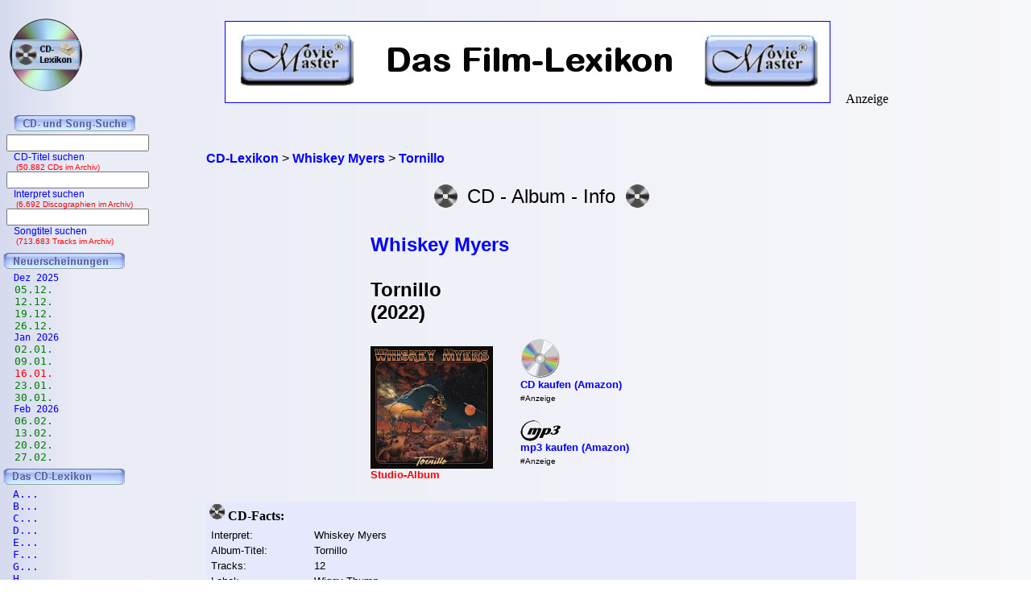

--- FILE ---
content_type: text/html; charset=iso-8859-1
request_url: https://www.cd-lexikon.de/album_whiskey-myers-tornillo.htm
body_size: 5230
content:
<!DOCTYPE HTML PUBLIC "-//W3C//DTD HTML 4.01 Transitional//EN" "https://www.w3.org/TR/html4/loose.dtd">

<html lang="de">
<link rel="shortcut icon" type="image/x-icon" href="../favicon.ico"><head>
<title>Tornillo | Whiskey Myers | CD-Album | 2022 | cd-lexikon.de</title><meta http-equiv="Content-Type" content="text/html; charset=iso-8859-1" /><meta name="keywords" content="tracklisting, cd, songs, frank, ehrlacher, moviemaster, cd-lexikon" /><meta name="description" content="Das CD-Album &quot;Tornillo&quot; von Whiskey Myers (2022) - Alle Infos, Songs und mehr" />
<meta name="robots" content="noodp" />
<meta http-equiv="Content-Type" content="text/html; charset=iso-8859-1" />
<meta name="author" content="Frank Ehrlacher" />
<meta name="page-topic" content="Musik CD" />
<meta name="page-type" content="CD Kritik" />
<meta name="audience" content="All" />
<meta name="date" content="2026-01-20" />
<meta name="revisit-after" content="1 days" />
<meta name="expires" content="0" />
<meta name="Language" content="deutsch, de" />
<meta name="robots" content="index, follow" />
<meta http-equiv="pragma" content="no-cache" />
<meta name="content-language" content="de" />
<meta property="fb:admins" content="1211554765" />
<meta property="fb:app_id" content="212853698740540" />
<meta property="og:type" content="music.album"/>
<meta property="og:site_name" content="cd-lexikon.de"/>

<meta property='og:title' content='Tornillo | Whiskey Myers | CD-Album | 2022 | cd-lexikon.de' /><meta property='og:url' content='https://www.cd-lexikon.de/album_whiskey-myers-tornillo.htm' /><meta property='og:image' content='https://www.cd-lexikon.de/0000/2022/22whiskeymyers.jpg' /><meta property='og:description' content='Das CD-Album &quot;Tornillo&quot; von Whiskey Myers (2022) - Alle Infos, Songs und mehr' /><meta property='music:release_date' content='2022-07-29' /><link rel='stylesheet' type='text/css' href='../styles/layout_albumseite.css'><link rel='https://www.cd-lexikon.de/0000/2022/22whiskeymyers.jpg' href='thumbnail_image' / ></head>
<body background='cdback.jpg'>
<!-- Google tag (gtag.js) -->
<script async src="https://www.googletagmanager.com/gtag/js?id=G-TDFCL6ST3R"></script>
<script>
  window.dataLayer = window.dataLayer || [];
  function gtag(){dataLayer.push(arguments);}
  gtag('js', new Date());

  gtag('config', 'G-TDFCL6ST3R');
</script>
<script type="application/ld+json">
{
  "@context" : "http://schema.org",
  "@type" : "MusicAlbum",
  "name" : "Tornillo",
  "byArtist" : 
 {
    "@type" : "MusicGroup",
    "name" : "Whiskey Myers",
    "url" : "https://www.discographien.de/alle_cds_von_Whiskey+Myers.htm"
 },
  "albumProductionType" : "StudioAlbum",
  "copyrightHolder" : "Wiggy Thump",
  "numTracks" : "12",
  "copyrightYear" : "2022",
  "datePublished" : "2022-07-29",
  "image" : "https://www.cd-lexikon.de/0000/2022/22whiskeymyers.jpg",
  "track" : [ {
    "@type" : "MusicRecording",
    "name" : "Tornillo",
    "url" : "https://www.wer-singt.de/song_Tornillo.htm"
  },
{
    "@type" : "MusicRecording",
    "name" : "John Wayne",
    "url" : "https://www.wer-singt.de/song_John+Wayne.htm"
  },
{
    "@type" : "MusicRecording",
    "name" : "Antioch",
    "url" : "https://www.wer-singt.de/song_Antioch.htm"
  },
{
    "@type" : "MusicRecording",
    "name" : "Feet's",
    "url" : "https://www.wer-singt.de/song_Feet%27s.htm"
  },
{
    "@type" : "MusicRecording",
    "name" : "Whole World Gone Crazy",
    "url" : "https://www.wer-singt.de/song_Whole+World+Gone+Crazy.htm"
  },
{
    "@type" : "MusicRecording",
    "name" : "For The Kids",
    "url" : "https://www.wer-singt.de/song_For+The+Kids.htm"
  },
{
    "@type" : "MusicRecording",
    "name" : "The Wolf",
    "url" : "https://www.wer-singt.de/song_The+Wolf.htm"
  },
{
    "@type" : "MusicRecording",
    "name" : "Mission To Mars",
    "url" : "https://www.wer-singt.de/song_Mission+To+Mars.htm"
  },
{
    "@type" : "MusicRecording",
    "name" : "Bad Medicine",
    "url" : "https://www.wer-singt.de/song_Bad+Medicine.htm"
  },
{
    "@type" : "MusicRecording",
    "name" : "Heavy On Me",
    "url" : "https://www.wer-singt.de/song_Heavy+On+Me.htm"
  },
{
    "@type" : "MusicRecording",
    "name" : "Other Side",
    "url" : "https://www.wer-singt.de/song_Other+Side.htm"
  },
{
    "@type" : "MusicRecording",
    "name" : "Heart Of Stone",
    "url" : "https://www.wer-singt.de/song_Heart+Of+Stone.htm"
  } ],
  "url" : "https://www.cd-lexikon.de/album_whiskey-myers-tornillo.htm",
  "author" : {
     "name" : "Frank Ehrlacher",
     "sameAs" : "https://de.wikipedia.org/wiki/Frank_Ehrlacher"
   },
  "albumReleaseType" : "Album"
}
</script>

<div class=Section1><div id=aussen><div id=inhalt><p class=MsoNormal><p valign=top><p><br>&nbsp;<br><div class="breadcrumb" xmlns:v="http://rdf.data-vocabulary.org/#"><span typeof="v:Breadcrumb"><a href="https://www.cd-lexikon.de/" target="_self" title="CD-Lexikon" rel="v:url" property="v:title" itemprop="url">
<font face=Arial size=3><b>CD-Lexikon</b></a></span> &gt; 
<span typeof="v:Breadcrumb"><a href="https://www.discographien.de/alle_cds_von_Whiskey+Myers.htm/" target="_self" title="Whiskey Myers" rel="v:url" property="v:title" itemprop="url">
<font face=Arial size=3><b>Whiskey Myers</b></a></span> &gt; 
<span typeof="v:Breadcrumb"><a href="https://www.cd-lexikon.de/album_whiskey-myers-tornillo.htm/" target="_self" title="Tornillo" rel="v:url" property="v:title" itemprop="url">
<font face=Arial size=3><b>Tornillo</b></a></span></div>
<p align=center><center><table border=0 cellpadding=5><center><tr align=center>
<center><td valign=center align=right><img src='buttons/cd.gif'>
<td align=center><font size='5' face='Copperplate Gothic Bold,Arial'>CD - Album - Info
<td align=left><img src='buttons/cd.gif'></tr></table></p><p><table align=center cellpadding=3><tr><td colspan=2 valign=bottom><table><tr><td><font size=5><b><a href='https://www.discographien.de/alle_cds_von_Whiskey+Myers.htm' title='Discographie - Alle CDs von Whiskey Myers'>Whiskey Myers</a><br>&nbsp;<br><strong><font size=5><b>Tornillo<br><font size=5>(2022)</strong><br>&nbsp;<br><img src='0000/2022/22whiskeymyers.jpg' width=150px  border=1
  alt='Tornillo - Whiskey Myers'><font size=3><div class='filminfo-land'><font color=#ff0000 size=2>Studio-Album</div></center></table><div class='fb-like' data-href='https://www.cd-lexikon.de/album_whiskey-myers-tornillo.htm' data-layout='button_count' data-action='like' data-show-faces='true' data-share='true'></div><td><table width=100% valign=bottom><tr><td><br>&nbsp;<br><td>&nbsp; &nbsp; &nbsp; &nbsp; &nbsp; &nbsp; &nbsp; &nbsp; &nbsp; &nbsp; &nbsp; &nbsp; <td valign=bottom><br>&nbsp;<br>&nbsp;<br>&nbsp;<br>&nbsp;<br>&nbsp;<tr valign=bottom><td><font size=3><b><a href='https://www.amazon.de/dp/B09SNV8HM9?ie=UTF8&pd_rd_plhdr=t&th=1&psc=1&linkCode=ll1&tag=cdlexikon-21'><img src='../../module/cd_100.gif' width=50><br><font size=2 face='Arial, times new roman, ms sans serif,Arial'>CD kaufen (Amazon)</a><tr><td><font size=1>#Anzeige</font><br>&nbsp;<br><tr valign=bottom><td><font size=3><b><a href='https://www.amazon.de/dp/B09QVZGMS6?ie=UTF8&pd_rd_plhdr=t&th=1&psc=1&linkCode=ll1&tag=cdlexikon-21'><img src='../../module/mp3_100.gif' width=50><br><font size=2 face='Arial, times new roman, ms sans serif,Arial'>mp3 kaufen (Amazon)</a><tr><td><font size=1>#Anzeige</font></td></tr></table></table>





<br><div align=left><table bgcolor=#e6e8fe width=97%><tr><td align=left><img src='buttons/cd_klein.gif'><b> CD-Facts:<br></b><tr><td><table><tr><td><font size='2' face='Arial'>Interpret: <td><td><font size='2' face='Arial'>Whiskey Myers<tr><td><font size='2' face='Arial'>Album-Titel: <td><td><font size='2' face='Arial'>Tornillo<tr><td><font size='2' face='Arial'>Tracks: <td><td><font size='2' face='Arial'>12<tr><td><font size='2' face='Arial'>Label: <td><td><font size='2' face='Arial'>Wiggy Thump<tr><td><font size='2' face='Arial'>Vertrieb: <td><td><font size='2' face='Arial'>Membran<tr><td><font size='2' face='Arial'>Erstveröffentlichung: <td><td><font size='2' face='Arial'><a href='neue_cd/neuerscheinungen_2022-07-29.htm'>29.07.2022</a></table></td></tr><tr><td>&nbsp;<br><tr><td align=left><img src='buttons/cd_klein.gif'><b> Tracklisting:<br></b><tr><td align=left valign=top colspan=2><font size='2' face='Arial'>&nbsp;&nbsp;1. <font size='2' face='Arial'><font size='2' face='Arial'><a href='https://www.wer-singt.de/song_Tornillo.htm'>Tornillo</a><tr><td align=left valign=top colspan=2><font size='2' face='Arial'>&nbsp;&nbsp;2. <font size='2' face='Arial'><font size='2' face='Arial'><a href='https://www.wer-singt.de/song_John+Wayne.htm'>John Wayne</a><tr><td align=left valign=top colspan=2><font size='2' face='Arial'>&nbsp;&nbsp;3. <font size='2' face='Arial'><font size='2' face='Arial'><a href='https://www.wer-singt.de/song_Antioch.htm'>Antioch</a><tr><td align=left valign=top colspan=2><font size='2' face='Arial'>&nbsp;&nbsp;4. <font size='2' face='Arial'><font size='2' face='Arial'><a href='https://www.wer-singt.de/song_Feet%27s.htm'>Feet's</a><tr><td align=left valign=top colspan=2><font size='2' face='Arial'>&nbsp;&nbsp;5. <font size='2' face='Arial'><font size='2' face='Arial'><a href='https://www.wer-singt.de/song_Whole+World+Gone+Crazy.htm'>Whole World Gone Crazy</a><tr><td align=left valign=top colspan=2><font size='2' face='Arial'>&nbsp;&nbsp;6. <font size='2' face='Arial'><font size='2' face='Arial'><a href='https://www.wer-singt.de/song_For+The+Kids.htm'>For The Kids</a><tr><td align=left valign=top colspan=2><font size='2' face='Arial'>&nbsp;&nbsp;7. <font size='2' face='Arial'><font size='2' face='Arial'><a href='https://www.wer-singt.de/song_The+Wolf.htm'>The Wolf</a><tr><td align=left valign=top colspan=2><font size='2' face='Arial'>&nbsp;&nbsp;8. <font size='2' face='Arial'><font size='2' face='Arial'><a href='https://www.wer-singt.de/song_Mission+To+Mars.htm'>Mission To Mars</a><tr><td align=left valign=top colspan=2><font size='2' face='Arial'>&nbsp;&nbsp;9. <font size='2' face='Arial'><font size='2' face='Arial'><a href='https://www.wer-singt.de/song_Bad+Medicine.htm'>Bad Medicine</a><tr><td align=left valign=top colspan=2><font size='2' face='Arial'>10. <font size='2' face='Arial'><font size='2' face='Arial'><a href='https://www.wer-singt.de/song_Heavy+On+Me.htm'>Heavy On Me</a><tr><td align=left valign=top colspan=2><font size='2' face='Arial'>11. <font size='2' face='Arial'><font size='2' face='Arial'><a href='https://www.wer-singt.de/song_Other+Side.htm'>Other Side</a><tr><td align=left valign=top colspan=2><font size='2' face='Arial'>12. <font size='2' face='Arial'><font size='2' face='Arial'><a href='https://www.wer-singt.de/song_Heart+Of+Stone.htm'>Heart Of Stone</a><tr><td>&nbsp;<br><tr><td align=left><img src='buttons/cd_klein.gif'><b> Whiskey Myers - Discographie:<br><tr><td><table cellspacing=3><tr><td align=left colspan=2><font size='2' face='Arial'><strong>Studio-Alben:</strong><tr><td align=left><font size='2' face='Arial'>2025: <a href='album_whiskey-myers-whomp-whack-thunder.htm' title='Whiskey Myers - Whomp Whack Thunder'><font size='2' face='Arial'>Whomp Whack Thunder</a><td align=right><font size='2' face='Arial'>&nbsp;&nbsp;&nbsp;&nbsp;&nbsp;&nbsp;Wiggy Thump<tr><td align=left><font size='2' face='Arial'>2022: <font size='2' face='Arial' color='#ff00000'>Tornillo<td align=right><font size='2' face='Arial'>&nbsp;&nbsp;&nbsp;&nbsp;&nbsp;&nbsp;Wiggy Thump<tr><td align=left><font size='2' face='Arial'>2019: <a href='album_whiskey-myers-whiskey-myers.htm' title='Whiskey Myers - Whiskey Myers'><font size='2' face='Arial'>Whiskey Myers</a><td align=right><font size='2' face='Arial'>&nbsp;&nbsp;&nbsp;&nbsp;&nbsp;&nbsp;Spinefarm<tr><td align=left><font size='2' face='Arial'>2016: <a href='album_whiskey-myers-mud.htm' title='Whiskey Myers - Mud'><font size='2' face='Arial'>Mud</a><td align=right><font size='2' face='Arial'>&nbsp;&nbsp;&nbsp;&nbsp;&nbsp;&nbsp;Spinefarm</td></tr></table></table></div><p align=left><font color=#000000 size=2><br>Alle Preisangaben ohne Gewähr</font><br><font size='2'><font COLOR='#0000FF'><br><b>Tornillo | Whiskey Myers | Album | 2022 | cd-lexikon.de</b></font><br><font size='2' face='Arial' COLOR='#0000ff'>
&#169; 2007 - 2026 cd-lexikon.de</font><br><p align=left><font size=3 face='TimesNewRoman,Arial'>
<b>Als Amazon-Partner verdiene ich an qualifizierten Verk&auml;ufen.</b>
<br>&nbsp;<br></font><p align=left><font size=2 face=Arial>Technische Realisation: &quot;PHP Music Script&quot; 10.2.1; &#169; 2002 - 2026 by Frank Ehrlacher</font><noscript><img src='https://www.assoc-amazon.de/s/noscript?tag=cdlexikon-21' /></noscript></p></div><div id=tracklist><p class=MsoNormal></p></div><div id=logo><p class=MsoNormal><align=left>&nbsp;&nbsp;&nbsp;<a href='/' target='_top' border=0><img src='/cd_kopf_gross.gif' border=0 alt='CD-Lexikon - Die Album-Datenbank'></a></center></p></div><div id=banner><p class=MsoNormal><table border=0 align=top valign=top halign=top><td align=top valign=top halign=top>&nbsp;&nbsp;&nbsp;&nbsp;&nbsp;<a href='https://www.moviemaster.de' alt='Moviemaster - Das Film-Lexikon'><img src='https://www.cd-lexikon.de/banner/banner_mm_neu3.jpg' border=1></a>&nbsp;&nbsp;&nbsp;</td><td align=bottom valign=bottom halign=bottom>&nbsp;Anzeige</td></table>














</p></div><div id=navigation><p class=MsoNormal><div align=left><table border='0' cellpadding='0' cellspacing='0' width=100% height='95%'><table valign=top cellpadding=0 cellspacing=0 rowspacing=0 rowpadding=0><tr valign=top><td align=center valign=top><img src='../buttons/cd_song_suche.gif'></tr><tr><td style='padding-left:8px' align=center><form method='get' ACTION='../suchen/albumsuche.php'>
<input type='text' name='q' value='' size=20 maxlength=100 tabindex='1'>
<input type='hidden' name='r' value='0' size=0>
<div style='font-family: Tahoma, Arial, Sans-Serif, Helvetica; font-size: 12px; color:blue;'>
&nbsp;&nbsp;&nbsp;CD-Titel suchen<div style='font-family: Tahoma, Arial, Sans-Serif, Helvetica; font-size: 10px; color:red;'>
&nbsp;&nbsp;&nbsp;&nbsp;(50.882 CDs im Archiv)</form><br><div style='font-size: 1px;'></div><tr><td style='padding-left:8px' align=center><form method='get' ACTION='../suchen/interpretensuche.php'>
<input type='text' name='q' value='' size=20 maxlength=100 tabindex='1'>
<input type='hidden' name='r' value='0' size=0>
<div style='font-family: Tahoma, Arial, Sans-Serif, Helvetica; font-size: 12px; color:blue;'>
&nbsp;&nbsp;&nbsp;Interpret suchen<div style='font-family: Tahoma, Arial, Sans-Serif, Helvetica; font-size: 10px; color:red;'>
&nbsp;&nbsp;&nbsp;&nbsp;(6.692 Discographien im Archiv)</form><br><div style='font-size: 1px;'></div><tr><td style='padding-left:8px' align=center><form method='get' ACTION='../suchen/songsuche.php'>
<input type='text' name='q' value='' size=20 maxlength=50 tabindex='1'>
<input type='hidden' name='r' value='0' size=15 maxlength=50>
<div style='font-family: Tahoma, Arial, Sans-Serif, Helvetica; font-size: 12px; color:blue;'>
&nbsp;&nbsp;&nbsp;Songtitel suchen<div style='font-family: Tahoma, Arial, Sans-Serif, Helvetica; font-size: 10px; color:red;'>
&nbsp;&nbsp;&nbsp;&nbsp;(713.683 Tracks im Archiv)</form><div style='font-size: 1px;'><br>&nbsp;</div>

<tr><td colspan=2><a href='/neue_cd/'><img src='/buttons/neuerscheinungen.gif' alt='Aktuelle CD-Neuerscheinungen' border=0></td></tr><tr><td><tr><td><font color='#0000FF' size='2' style='text-decoration:none' style='font-size:9pt'><tt>&nbsp;<img src='../buttons/plus.gif' border=0>Dez 2025 &nbsp;</tt></td><tr><tr><td><font color='#0000FF' size='2' style='text-decoration:none' style='font-size:9pt'>
     <a href='/neue_cd/neuerscheinungen_2025-12-05.htm' title='CD-Neuerscheinungen ab 05.12.2025'>
     <font size='3' color='#008000' face=Verdana style='text- decoration:none'>
     <img src='../buttons/noplus.gif' border=0><tt>&nbsp;05.12.</tt></td><tr><td><font color='#0000FF' size='2' style='text-decoration:none' style='font-size:9pt'>
     <a href='/neue_cd/neuerscheinungen_2025-12-12.htm' title='CD-Neuerscheinungen ab 12.12.2025'>
     <font size='3' color='#008000' face=Verdana style='text- decoration:none'>
     <img src='../buttons/noplus.gif' border=0><tt>&nbsp;12.12.</tt></td><tr><td><font color='#0000FF' size='2' style='text-decoration:none' style='font-size:9pt'>
     <a href='/neue_cd/neuerscheinungen_2025-12-19.htm' title='CD-Neuerscheinungen ab 19.12.2025'>
     <font size='3' color='#008000' face=Verdana style='text- decoration:none'>
     <img src='../buttons/noplus.gif' border=0><tt>&nbsp;19.12.</tt></td><tr><td><font color='#0000FF' size='2' style='text-decoration:none' style='font-size:9pt'>
     <a href='/neue_cd/neuerscheinungen_2025-12-26.htm' title='CD-Neuerscheinungen ab 26.12.2025'>
     <font size='3' color='#008000' face=Verdana style='text- decoration:none'>
     <img src='../buttons/noplus.gif' border=0><tt>&nbsp;26.12.</tt></td><tr><td><font color='#0000FF' size='2' style='text-decoration:none' style='font-size:9pt'><tt>&nbsp;<img src='../buttons/plus.gif' border=0>Jan 2026 &nbsp;</tt></td><tr><tr><td><font color='#0000FF' size='2' style='text-decoration:none' style='font-size:9pt'>
     <a href='/neue_cd/neuerscheinungen_2026-01-02.htm' title='CD-Neuerscheinungen ab 02.01.2026'>
     <font size='3' color='#008000' face=Verdana style='text- decoration:none'>
     <img src='../buttons/noplus.gif' border=0><tt>&nbsp;02.01.</tt></td><tr><td><font color='#0000FF' size='2' style='text-decoration:none' style='font-size:9pt'>
     <a href='/neue_cd/neuerscheinungen_2026-01-09.htm' title='CD-Neuerscheinungen ab 09.01.2026'>
     <font size='3' color='#008000' face=Verdana style='text- decoration:none'>
     <img src='../buttons/noplus.gif' border=0><tt>&nbsp;09.01.</tt></td><tr><td><font color='#0000FF' size='2' style='text-decoration:none' style='font-size:9pt'>
     <a href='/neue_cd/neuerscheinungen_2026-01-16.htm' title='CD-Neuerscheinungen ab 16.01.2026'>
     <font size='3' color='#FF0000' face=Verdana style='text- decoration:none'>
     <img src='../buttons/noplus.gif' border=0><tt>&nbsp;16.01.</tt></td><tr><td><font color='#0000FF' size='2' style='text-decoration:none' style='font-size:9pt'>
     <a href='/neue_cd/neuerscheinungen_2026-01-23.htm' title='CD-Neuerscheinungen ab 23.01.2026'>
     <font size='3' color='#008000' face=Verdana style='text- decoration:none'>
     <img src='../buttons/noplus.gif' border=0><tt>&nbsp;23.01.</tt></td><tr><td><font color='#0000FF' size='2' style='text-decoration:none' style='font-size:9pt'>
     <a href='/neue_cd/neuerscheinungen_2026-01-30.htm' title='CD-Neuerscheinungen ab 30.01.2026'>
     <font size='3' color='#008000' face=Verdana style='text- decoration:none'>
     <img src='../buttons/noplus.gif' border=0><tt>&nbsp;30.01.</tt></td><tr><td><font color='#0000FF' size='2' style='text-decoration:none' style='font-size:9pt'><tt>&nbsp;<img src='../buttons/plus.gif' border=0>Feb 2026 &nbsp;</tt></td><tr><tr><td><font color='#0000FF' size='2' style='text-decoration:none' style='font-size:9pt'>
     <a href='/neue_cd/neuerscheinungen_2026-02-06.htm' title='CD-Neuerscheinungen ab 06.02.2026'>
     <font size='3' color='#008000' face=Verdana style='text- decoration:none'>
     <img src='../buttons/noplus.gif' border=0><tt>&nbsp;06.02.</tt></td><tr><td><font color='#0000FF' size='2' style='text-decoration:none' style='font-size:9pt'>
     <a href='/neue_cd/neuerscheinungen_2026-02-13.htm' title='CD-Neuerscheinungen ab 13.02.2026'>
     <font size='3' color='#008000' face=Verdana style='text- decoration:none'>
     <img src='../buttons/noplus.gif' border=0><tt>&nbsp;13.02.</tt></td><tr><td><font color='#0000FF' size='2' style='text-decoration:none' style='font-size:9pt'>
     <a href='/neue_cd/neuerscheinungen_2026-02-20.htm' title='CD-Neuerscheinungen ab 20.02.2026'>
     <font size='3' color='#008000' face=Verdana style='text- decoration:none'>
     <img src='../buttons/noplus.gif' border=0><tt>&nbsp;20.02.</tt></td><tr><td><font color='#0000FF' size='2' style='text-decoration:none' style='font-size:9pt'>
     <a href='/neue_cd/neuerscheinungen_2026-02-27.htm' title='CD-Neuerscheinungen ab 27.02.2026'>
     <font size='3' color='#008000' face=Verdana style='text- decoration:none'>
     <img src='../buttons/noplus.gif' border=0><tt>&nbsp;27.02.</tt></td><tr><td colspan=2><img src='/buttons/lexikon.gif'></td></tr><tr><td><div align=left><tr><td><a href='/lexikon/alle_interpreten_mit_a.htm' title='Alle Interpreten mit A aus dem CD-Lexikon'><font size='3' face='Courier New' COLOR='#0000FF' style='text-decoration:none'><TT>&nbsp;&nbsp;A...</tt></td><tr><td><a href='/lexikon/alle_interpreten_mit_b.htm' title='Alle Interpreten mit B aus dem CD-Lexikon'><font size='3' COLOR='#0000FF' style='text-decoration:none'><TT>&nbsp;&nbsp;B...</tt></td><tr><td><a href='/lexikon/alle_interpreten_mit_c.htm' title='Alle Interpreten mit C aus dem CD-Lexikon'><font size='3' COLOR='#0000FF' style='text-decoration:none'><TT>&nbsp;&nbsp;C...</tt></td><tr><td><a href='/lexikon/alle_interpreten_mit_d.htm' title='Alle Interpreten mit D aus dem CD-Lexikon'><font size='3' COLOR='#0000FF' style='text-decoration:none'><TT>&nbsp;&nbsp;D...</tt></td><tr><td><a href='/lexikon/alle_interpreten_mit_e.htm' title='Alle Interpreten mit E aus dem CD-Lexikon'><font size='3' COLOR='#0000FF' style='text-decoration:none'><TT>&nbsp;&nbsp;E...</tt></td><tr><td><a href='/lexikon/alle_interpreten_mit_f.htm' title='Alle Interpreten mit F aus dem CD-Lexikon'><font size='3' COLOR='#0000FF' style='text-decoration:none'><TT>&nbsp;&nbsp;F...</tt></td><tr><td><a href='/lexikon/alle_interpreten_mit_g.htm' title='Alle Interpreten mit G aus dem CD-Lexikon'><font size='3' COLOR='#0000FF' style='text-decoration:none'><TT>&nbsp;&nbsp;G...</tt></td><tr><td><a href='/lexikon/alle_interpreten_mit_h.htm' title='Alle Interpreten mit H aus dem CD-Lexikon'><font size='3' COLOR='#0000FF' style='text-decoration:none'><TT>&nbsp;&nbsp;H...</tt></td><tr><td><a href='/lexikon/alle_interpreten_mit_i.htm' title='Alle Interpreten mit I aus dem CD-Lexikon'><font size='3' COLOR='#0000FF' style='text-decoration:none'><TT>&nbsp;&nbsp;I...</tt></td><tr><td><a href='/lexikon/alle_interpreten_mit_j.htm' title='Alle Interpreten mit J aus dem CD-Lexikon'><font size='3' COLOR='#0000FF' style='text-decoration:none'><TT>&nbsp;&nbsp;J...</tt></td><tr><td><a href='/lexikon/alle_interpreten_mit_k.htm' title='Alle Interpreten mit K aus dem CD-Lexikon'><font size='3' COLOR='#0000FF' style='text-decoration:none'><TT>&nbsp;&nbsp;K...</tt></td><tr><td><a href='/lexikon/alle_interpreten_mit_l.htm' title='Alle Interpreten mit L aus dem CD-Lexikon'><font size='3' COLOR='#0000FF' style='text-decoration:none'><TT>&nbsp;&nbsp;L...</tt></td><tr><td><a href='/lexikon/alle_interpreten_mit_m.htm' title='Alle Interpreten mit M aus dem CD-Lexikon'><font size='3' COLOR='#0000FF' style='text-decoration:none'><TT>&nbsp;&nbsp;M...</tt></td><tr><td><a href='/lexikon/alle_interpreten_mit_n.htm' title='Alle Interpreten mit N aus dem CD-Lexikon'><font size='3' COLOR='#0000FF' style='text-decoration:none'><TT>&nbsp;&nbsp;N...</tt></td><tr><td><a href='/lexikon/alle_interpreten_mit_o.htm' title='Alle Interpreten mit O aus dem CD-Lexikon'><font size='3' COLOR='#0000FF' style='text-decoration:none'><TT>&nbsp;&nbsp;O...</tt></td><tr><td><a href='/lexikon/alle_interpreten_mit_p.htm' title='Alle Interpreten mit P aus dem CD-Lexikon'><font size='3' COLOR='#0000FF' style='text-decoration:none'><TT>&nbsp;&nbsp;P...</tt></td><tr><td><a href='/lexikon/alle_interpreten_mit_q.htm' title='Alle Interpreten mit Q aus dem CD-Lexikon'><font size='3' COLOR='#0000FF' style='text-decoration:none'><TT>&nbsp;&nbsp;Q...</tt></td><tr><td><a href='/lexikon/alle_interpreten_mit_r.htm' title='Alle Interpreten mit R aus dem CD-Lexikon'><font size='3' COLOR='#0000FF' style='text-decoration:none'><TT>&nbsp;&nbsp;R...</tt></td><tr><td><a href='/lexikon/alle_interpreten_mit_s.htm' title='Alle Interpreten mit S aus dem CD-Lexikon'><font size='3' COLOR='#0000FF' style='text-decoration:none'><tt>&nbsp;&nbsp;S...</tt></td><tr><td><a href='/lexikon/alle_interpreten_mit_t.htm' title='Alle Interpreten mit T aus dem CD-Lexikon'><font size='3' COLOR='#0000FF' style='text-decoration:none'><tt>&nbsp;&nbsp;T...</tt></td><tr><td><a href='/lexikon/alle_interpreten_mit_u.htm' title='Alle Interpreten mit U aus dem CD-Lexikon'><font size='3' COLOR='#0000FF' style='text-decoration:none'><tt>&nbsp;&nbsp;U...</tt></td><tr><td><a href='/lexikon/alle_interpreten_mit_v.htm' title='Alle Interpreten mit V aus dem CD-Lexikon'><font size='3' COLOR='#0000FF' style='text-decoration:none'><tt>&nbsp;&nbsp;V...</tt></td><tr><td><a href='/lexikon/alle_interpreten_mit_w.htm' title='Alle Interpreten mit W aus dem CD-Lexikon'><font size='3' COLOR='#0000FF' style='text-decoration:none'><tt>&nbsp;&nbsp;W...</tt></td><tr><td><a href='/lexikon/alle_interpreten_mit_x.htm' title='Alle Interpreten mit X aus dem CD-Lexikon'><font size='3' COLOR='#0000FF' style='text-decoration:none'><tt>&nbsp;&nbsp;X...</tt></td><tr><td><a href='/lexikon/alle_interpreten_mit_y.htm' title='Alle Interpreten mit Y aus dem CD-Lexikon'><font size='3' COLOR='#0000FF' style='text-decoration:none'><tt>&nbsp;&nbsp;Y...</tt></td><tr><td><a href='/lexikon/alle_interpreten_mit_z.htm' title='Alle Interpreten mit Z aus dem CD-Lexikon'><font size='3' COLOR='#0000FF' style='text-decoration:none'><tt>&nbsp;&nbsp;Z...</tt></td><tr><td><a href='/lexikon/0_9.htm' title='Alle Interpreten mit 0 - 9 aus dem CD-Lexikon'><font size='3' COLOR='#0000FF' style='text-decoration:none'><tt>&nbsp;&nbsp;0-9.</tt></td><tr><td>&nbsp;&nbsp;<tr><td><a href='/lexikon/musical.htm' title='Alle Musicals aus dem CD-Lexikon'><font size='3' COLOR='#0000FF' style='text-decoration:none'><tt>&nbsp;&nbsp;MUSICALS</tt></td><tr><td><a href='/lexikon/sampler.htm' title='Alle Sampler aus dem CD-Lexikon'><font size='3' COLOR='#0000FF' style='text-decoration:none'><tt>&nbsp;&nbsp;SAMPLER</tt></td><tr><td><a href='/lexikon/soundtrack.htm' title='Alle Soundtracks aus dem CD-Lexikon'><font size='3' COLOR='#0000FF' style='text-decoration:none'><tt>&nbsp;&nbsp;SOUNDTRACKS</tt></td><tr><td colspan=2><img src='/buttons/service.gif'></td></tr><tr><td><a href='../service/impressum.htm' target='_top'><font size='2' face='TimesNewRoman' COLOR='#0000FF' style='text-decoration:none'><img src='../buttons/noplus.gif' border=0>&nbsp;Impressum</A></td></tr><tr><td><a href='../service/ueber_diese_seite.htm' target='_top'><font size='2' face='TimesNewRoman' COLOR='#0000FF' style='text-decoration:none'><img src='../buttons/noplus.gif' border=0>&nbsp;Über diese Seite</A></td></tr></table></div>




</p></div></div></div><script type='text/javascript' src='https://ir-de.amazon-adsystem.com/s/impression-counter?tag=cdlexikon-21&o=3'></script><noscript><img src='https://ir-de.amazon-adsystem.com/s/noscript?tag=cdlexikon-21' alt='' /></noscript>
</body>
</html>









